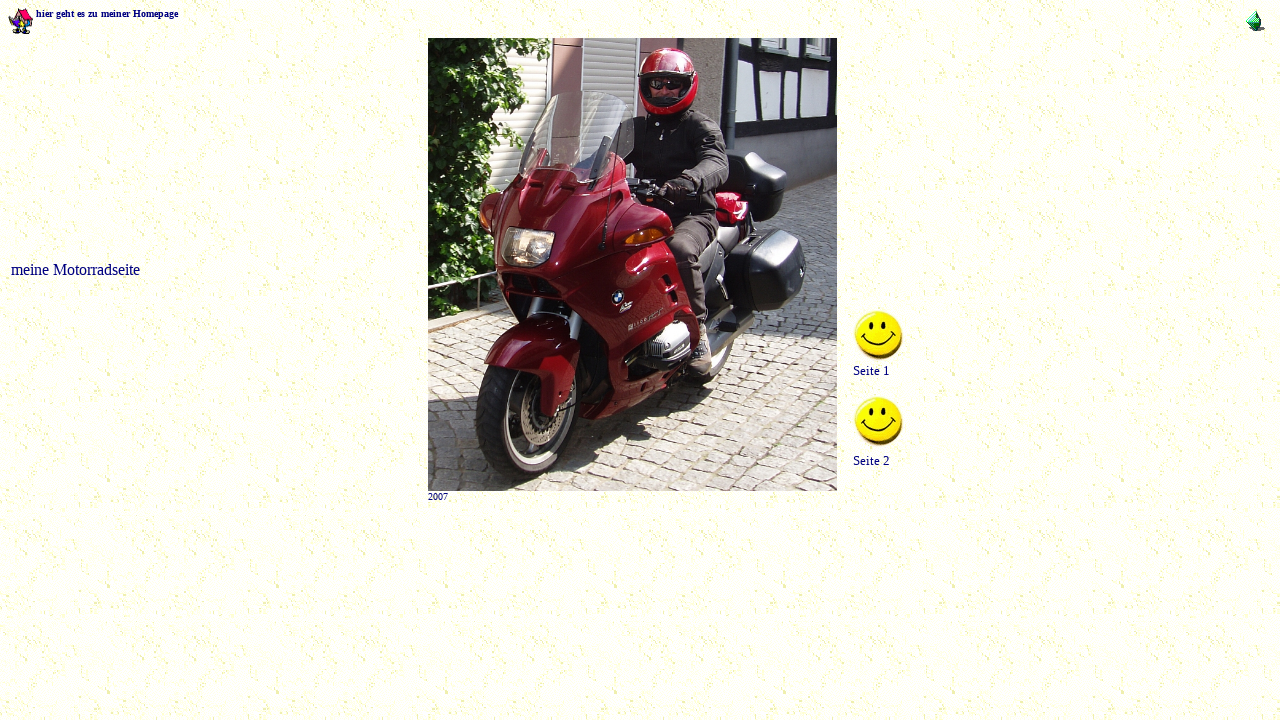

--- FILE ---
content_type: text/html
request_url: http://ulf-neundorfer.de/bike_go.html
body_size: 654
content:
<!DOCTYPE html PUBLIC "-//w3c//dtd html 3.2//en">
<html><head>

<title>Motorrad</title>
<meta name="GENERATOR" content="Microsoft FrontPage 12.0">
<meta name="FORMATTER" content="Arachnophilia 4.0">
<base target="_self">

</head>



<body alink="#ff0000" background="mv1n8a0q.gif" bgcolor="#ffffff" link="#0000ff" text="#000000" vlink="#800080">

<p align="left"><font face="Comic Sans MS" size="2"><a href="index.html" target="_top"><img src="home.gif" alt="zur Homepage" align="left" border="0" height="26" width="25"></a></font><a href="index.html" target="_top"><img src="back_up.gif" alt="zur�ck zur Homepage" align="right" border="0"></a>

 <font color="#000080" face="Comic Sans MS" size="1"><b>hier geht es zu meiner
 Homepage</b></font></p>
<table border="0" width="100%">
  <tr>
    <td width="33%"><font color="#000080" face="Comic Sans MS">meine
Motorradseite</font></td>
    <td width="33%"><img alt="" src="foto/P5180076%20mod.jpg" width="409" height="453"><font size="1" face="Comic Sans MS" color="#000080">2007</font></td>
    <td width="34%">&nbsp;
      <p>&nbsp;</p>
      <p>&nbsp;</p>
      <p>&nbsp;</p>
      <p>&nbsp;</p>
      <p>&nbsp;</p>
      <p>&nbsp;</p>
      <p><font face="Comic Sans MS" size="2" color="#000080">
<a href="m-joke.html" target="_top"><img border="0" src="joke.gif" width="70" height="54"><br>
</a>&nbsp;&nbsp; Seite 1</font></p>
      <p><font face="Comic Sans MS" size="2" color="#000080">
<a href="joke/joke-1.html" target="_top"><img border="0" src="joke.gif" width="70" height="54"></a>
<a href="m-joke.html" target="_top"><br>
</a>&nbsp;&nbsp; Seite 2</font></td>
  </tr>
</table>
</body></html>